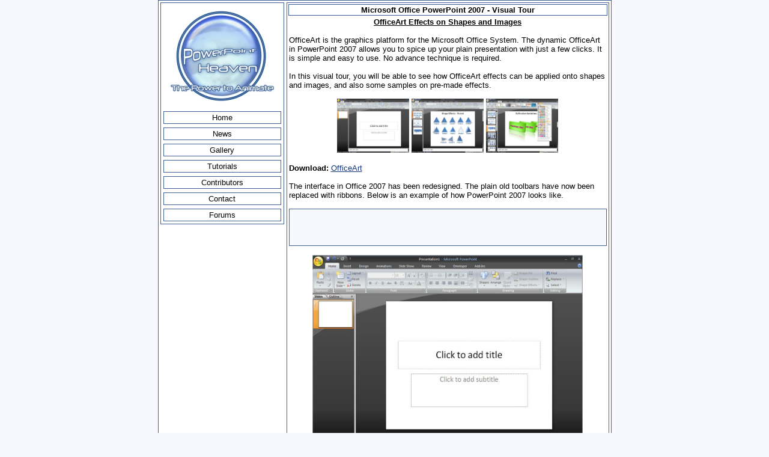

--- FILE ---
content_type: text/html
request_url: http://pptheaven.mvps.org/ppt2007/OfficeArt.html
body_size: 13439
content:
<!DOCTYPE HTML PUBLIC "-//W3C//DTD HTML 4.01 Transitional//EN" "http://www.w3.org/TR/html4/loose.dtd">
<head>
	<META HTTP-EQUIV="Content-Type" CONTENT="text/html; charset=ISO-8859-1">
	<meta name="author" content="Shawn Tohlz">
	<meta name="keywords" content="powerpoint, power, point, animation, animations, effect, effects, flash, anime, 2007, powerpoint 2007, office 2007, animate, heaven">
	<meta name="description" content="PowerPoint Heaven - The Power to Animate">
	<title>PowerPoint Heaven - The Power to Animate - Microsoft Office PowerPoint 2007 - Visual Tour - OfficeArt Effects on Shapes and Images</title>
	<link rel="stylesheet" type="text/css" href="../pptheaven.css">
</head>

	<body >
	<a name="top"></a>
		<table border=0 width=755 align=center>
			<tr valign=top><td>
			<table border=0>
			<tr>
				<td>
					<img src="../ppt/pptHeaven.jpg" alt="" width="198" height="172">
				</td>
			</tr>
			<tr><td><a href="../index.html" class="boxTitle">Home</a></td></tr>
			<tr><td><a href="../news.html" class="boxTitle">News</a></td></tr>
			<tr><td><a href="../animations.html" class="boxTitle">Gallery</a></td></tr>
			<tr><td><a href="../tutorials.html" class="boxTitle">Tutorials</a></td></tr>
			<tr><td><a href="../contributors.html" class="boxTitle">Contributors</a></td></tr>
			<tr><td><a href="../contact.html" class="boxTitle">Contact</a></td></tr>
			<tr><td><a href="../board.html" class="boxTitle">Forums</a></td></tr>
			<!--<tr><td><a href="econ2008/index.html" class="eConBoxTitle">PPTH eCon 2008</a></td></tr>-->
			</table>
			<!--<center>
				<font size=1><br><br></font>
				<a href="../board.html"><img src="forum/pptheaven.jpg" width=180 height=45 border=0 alt="PowerPoint Heaven Discussion Board"></a>
				<br>
				<b><font size=1>[PowerPoint Heaven Discussion Board]</font></b>
				<font size=1><br><br></font>
			 </center>-->

			</td>
			
			<td height=100%>
				<table border=0>
					<tr width=100%>
						<th>Microsoft Office PowerPoint 2007 - Visual Tour</th>
					</tr>
					<tr height=100%>
						<td width=100% height=100%><b><u><center class="underline">OfficeArt Effects on Shapes and Images</center></u></b><br>
						OfficeArt is the graphics platform for the Microsoft Office System. The dynamic OfficeArt in PowerPoint 2007 allows you to spice up 
						your plain presentation with just a few clicks. It is simple and easy to use. No advance technique is required.
						
						<br><br>
						
						In this visual tour, you will be able to see how OfficeArt effects can be applied onto shapes and images, and also some samples on pre-made effects.

						<br><br>

						<center>
							<a href="../images/OfficeArt1.jpg" target="_blank">
							<img src="../images/OfficeArt1.jpg" width=120 height=90 border=0></a>
							<a href="../images/OfficeArt3.jpg" target="_blank">
							<img src="../images/OfficeArt3.jpg" width=120 height=90 border=0></a>
							<a href="../images/OfficeArt11.jpg" target="_blank">
							<img src="../images/OfficeArt11.jpg" width=120 height=90 border=0></a>
						</center>
						<br>
						
						<b>Download:</b> <a href="http://pptheaven.mvps.org/ppt/OfficeArt.zip">OfficeArt</a><br><br>
						The interface in Office 2007 has been redesigned. The plain old toolbars have now been replaced with ribbons. Below is an example of how PowerPoint 2007 looks like.
						
						<br><br>
						<!--Start Ad-->
						<!--<center style="background-color:#F7F8FF; vertical-align:middle; border: 1px solid #3F6097;"><A href="http://www.visualbee.com/downloadnow.php?trackid=pptheaven"><img style="margin-top:10px; margin-bottom:10px" src="banner_468x60.gif" border=0 width="468" height="60"></A><img src="http://impression.clickinc.com/impressions/servlet/Impression?merchant=70550&&type=impression&&affId=134348&&img=banner_450x100.jpg" style="display:none" border=0></center><br><br>-->
<center style="background-color:#F7F8FF; vertical-align:middle; border: 1px solid #3F6097;">
<script type="text/javascript"><!--
google_ad_client = "ca-pub-2805665952004411";
/* PowerPoint Heaven PPTHeaven */
google_ad_slot = "9844539079";
google_ad_width = 468;
google_ad_height = 60;
//-->
</script>
<script type="text/javascript"
src="http://pagead2.googlesyndication.com/pagead/show_ads.js">
</script>						
</center>
<br>
						<!--End Ad-->
						<center>
							<a href="../images/OfficeArt1.jpg" target="_blank"><img src="../images/OfficeArt1.jpg" width=450 height=330 border=0></a>
							<br><font size=1>Figure 1: Interface in PowerPoint 2007</font>
						</center>
						<br><br>
												
						Lets start off with the shape effects. When you add a shape onto the slide, a Drawing Tools Format tab will appear. This Format tab allows you to make changes to the appearance of the shape. 
						Click Shape Effects (under Shape Styles) > Preset. There are 12 presets ready made for you. 
						
						<br><br>
						
						<center>
							<a href="../images/OfficeArt2.jpg" target="_blank"><img src="../images/OfficeArt2.jpg" width=450 height=330 border=0></a>
							<br><font size=1>Figure 2: 12 Presets</font>
						</center>
						<br><br>

						Using a triangle shape, here's how each of the preset looks like when it has been applied.
						
						<br><br>
						
						<center>
							<a href="../images/OfficeArt3.jpg" target="_blank"><img src="../images/OfficeArt3.jpg" width=450 height=330 border=0></a>
							<br><font size=1>Figure 3: 12 triangles with different presets.</font>
						</center>
						<br><br>						
						
						Next, we will take a look at Quick Styles. Quick Styles are a collection of formatting options. Unlike presets, they do not contain 3D rotations. 
						There are 7 sets of colors which you can choose from. You can also change the color sets by choosing another Theme Colors from the Design tab. 
						The Quick Styles can be accessed from either the Home or Drawing Tools Format Tab.
						
						<br><br>
						
						<center>
							<a href="../images/OfficeArt4.jpg" target="_blank"><img src="../images/OfficeArt4.jpg" width=450 height=330 border=0></a>
							<br><font size=1>Figure 4: Quick Styles</font>
						</center>
						<br><br>
						
						Each set of colors contains 6 different styles: 
							<ol>
								<li>Colored Outline</li>
								<li>Colored Filled</li>
								<li>Light 1 Outline, Colored Filled</li>
								<li>Subtle Effect</li>
								<li>Moderate Effect</li>
								<li>Intense Effect</li>
							</ol>

						<br><br>
						
						<center>
							<a href="../images/OfficeArt5.jpg" target="_blank"><img src="../images/OfficeArt5.jpg" width=450 height=330 border=0></a>
							<br><font size=1>Figure 5: 6 triangles applied with different Quick Styles.</font>
						</center>
						<br><br>							
						
						An advantage of using Quick Styles is that it is controlled by Theme Effects (Under Design tab). For instance, if you change to a different Theme Effects, 
						all quick styles will then have another set of formattings.
						
						<br><br>
						
						<center>
							<a href="../images/OfficeArt6.jpg" target="_blank"><img src="../images/OfficeArt6.jpg" width=450 height=330 border=0></a>
							<br><font size=1>Figure 6: Opulent Theme Effect</font>
						</center>
						<br><br>	
						
						<br><br>
						
						<center>
							<a href="../images/OfficeArt7.jpg" target="_blank"><img src="../images/OfficeArt7.jpg" width=450 height=330 border=0></a>
							<br><font size=1>Figure 7: Metro Theme Effect</font>
						</center>
						<br><br>	
						
						You can also try mixing with different combinations. For instance, the reflection setting contains 9 Variations which you can choose from.
						
						<br><br>
						
						<center>
							<a href="../images/OfficeArt8.jpg" target="_blank"><img src="../images/OfficeArt8.jpg" width=450 height=330 border=0></a>
							<br><font size=1>Figure 8: Reflection Variations</font>
						</center>
						<br><br>

						Below is an example of 3 similar shapes with Full Reflection, Half Reflection and Tight Reflection applied respectively.

						<br><br>
						
						<center>
							<a href="../images/OfficeArt9.jpg" target="_blank"><img src="../images/OfficeArt9.jpg" width=450 height=330 border=0></a>
							<br><font size=1>Figure 9: Reflection Variations: Full Reflection, Half Reflection and Tight Reflection</font>
						</center>
						<br><br>
						
						Here's how it looks like with Metro Effect applied.
						
						<br><br>
						
						<center>
							<a href="../images/OfficeArt10.jpg" target="_blank"><img src="../images/OfficeArt10.jpg" width=450 height=330 border=0></a>
							<br><font size=1>Figure 10: Theme Effect: Metro applied.</font>
						</center>
						<br><br>
						
						In addition, you can also apply Metro Color.
						
						<br><br>
						
						<center>
							<a href="../images/OfficeArt11.jpg" target="_blank"><img src="../images/OfficeArt11.jpg" width=450 height=330 border=0></a>
							<br><font size=1>Figure 11: Theme Color: Metro applied.</font>
						</center>
						<br><br>
						
						Now, let us take a look at the Quick Styles that can be applied to Pictures. There are 28 Quick Styles for Pictures. These Quick Styles can be accessed through Picture Tools Format tab.

						<br><br>
						
						<center>
							<a href="../images/OfficeArt12.jpg" target="_blank"><img src="../images/OfficeArt12.jpg" width=450 height=330 border=0></a>
							<br><font size=1>Figure 12: Quick Styles for Pictures</font>
						</center>
						<br><br>
						
						The 28 Quick Styles for Pictures are:
							<ol>
								<li>Simple Frame, White</li>
								<li>Beveled Matte, White</li>
								<li>Metal Frame</li>
								<li>Drop Shadow Rectangle</li>
								<li>Reflected Rounded Rectangle</li>
								<li>Soft Edge Rectangle</li>
								<li>Double Frame, Black</li>
								<li>Thick Matte, Black</li>
								<li>Simple Frame, Black</li>
								<li>Beveled Oval, Black</li>
								<li>Compound Frame, Black</li>
								<li>Moderate Frame, Black</li>
								<li>Center Shadow Rectangle</li>
								<li>Rounded Diagonal Corner, White</li>
								<li>Snip Diagonal Corner, White</li>
								<li>Moderate Frame, White</li>
								<li>Rotated, White</li>
								<li>Perspective Shadow, White</li>
								<li>Relaxed Perspective Shadow, White</li>
								<li>Soft Edge Oval</li>
								<li>Bevel Rectangle</li>
								<li>Bevel Perspective</li>
								<li>Reflected Perspective Right</li>
								<li>Bevel Perspective Left, White</li>
								<li>Reflected Bevel, Black</li>
								<li>Reflected Bevel, White</li>
								<li>Metal Rounded Rectangle</li>
								<li>Metal Oval</li>
							</ol>

						<br><br>
						
						<center>
							<a href="../images/OfficeArt13.jpg" target="_blank"><img src="../images/OfficeArt13.jpg" width=450 height=330 border=0></a>
							<br><font size=1>Figure 13: Quick Styles for Pictures 1</font>
						</center>
						<br><br>
						
						<br><br>
						
						<center>
							<a href="../images/OfficeArt14.jpg" target="_blank"><img src="../images/OfficeArt14.jpg" width=450 height=330 border=0></a>
							<br><font size=1>Figure 14: Quick Styles for Pictures 2</font>
						</center>
						<br><br>
						
						<br><br>
						
						<center>
							<a href="../images/OfficeArt15.jpg" target="_blank"><img src="../images/OfficeArt15.jpg" width=450 height=330 border=0></a>
							<br><font size=1>Figure 15: Quick Styles for Pictures 3</font>
						</center>
						<br><br>						
						

						<br><br><br>
						<font size="2"><a href="javascript:history.back();">Back</a>&nbsp;&nbsp;|&nbsp;&nbsp;<a href="#top">Top</a></font>
						
						</td>
					</tr>
					
				</table>
			</td>


	<tr><td colspan=2 align=center>
					<table>
						<tr>
							<td align=center>
								<font size=1>
								<a href="../biography.html">About PowerPoint Heaven</a> 
								| <a href="../faq.html">FAQ</a> 
								| <a href="../animations.html">Gallery</a> 
								| <a href="../tutorials.html">Tutorials</a> 
								| <a href="../contributors.html">Contributors</a> 
								| <a href="../contact.html">Submit Content</a> 
								| <a href="../board.html">Forums</a> 
								| <a href="http://www.youtube.com/pptheaven" target="_blank">Broadcasting Channel</a> 
								| <a href="../econ.html">eConvention</a>
								| <a href="../links.html">Links</a>
								| <a href="http://feeds2.feedburner.com/pptheaven" target="_blank">RSS</a>
								<br><br>
								</font>

								Copyright &copy; 
								PowerPoint Heaven. PowerPoint is a registered trademark of 
					Microsoft Corporation.<br><font size=1>The use of the 
					information contained within PowerPoint Heaven(site) site is 
					free and may be copied for personal use and presentations as 
					long as credit is given to its respective authors. These materials may 
					not be copied for commercial use or distribution, nor may 
					these materials be modified or reposted to other sites 
					unless otherwise stated.</font>
							</td>
						</tr>
					</table>
</td></tr>

</table>
</body>
</HTML>



--- FILE ---
content_type: text/html; charset=utf-8
request_url: https://www.google.com/recaptcha/api2/aframe
body_size: 247
content:
<!DOCTYPE HTML><html><head><meta http-equiv="content-type" content="text/html; charset=UTF-8"></head><body><script nonce="xvrlqex8uOmwkm8232FlpA">/** Anti-fraud and anti-abuse applications only. See google.com/recaptcha */ try{var clients={'sodar':'https://pagead2.googlesyndication.com/pagead/sodar?'};window.addEventListener("message",function(a){try{if(a.source===window.parent){var b=JSON.parse(a.data);var c=clients[b['id']];if(c){var d=document.createElement('img');d.src=c+b['params']+'&rc='+(localStorage.getItem("rc::a")?sessionStorage.getItem("rc::b"):"");window.document.body.appendChild(d);sessionStorage.setItem("rc::e",parseInt(sessionStorage.getItem("rc::e")||0)+1);localStorage.setItem("rc::h",'1769000427271');}}}catch(b){}});window.parent.postMessage("_grecaptcha_ready", "*");}catch(b){}</script></body></html>

--- FILE ---
content_type: text/css
request_url: http://pptheaven.mvps.org/pptheaven.css
body_size: 2549
content:
body {
	font-family: Arial, Verdana, Helvetica, sans-serif;
	font-size: 10pt;
	color: black;
	background-color: #F7F8FF;
	padding: 0;
	spacing: 0;
	margin: 0;
}

table {
	font-family: Arial, Verdana, Helvetica, sans-serif;
	font-size: 10pt;
	color: black;
	background-color: #FFFFFF;
	padding: 0;
	border: 1px solid #3F6097;
	align: center;
}

th {
	border: 1px solid #3F6097;
}

.underline {
               text-decoration: underline;
}

.brSmall {
	font-size: 2pt;
}

a:link {
	color: #16387C;
	<!--#0000FF;-->
}

a:visited {
	color: #16387C;
	<!--304874-->
}

a:hover{
	color: #790000;
}

a.boxTitle:link {
	display : block; 
	font-family: Arial, Verdana, Helvetica, sans-serif;
	font-size: 10pt;
	padding: 2px;
	margin: 1px;
	border: 1px solid #3F6097;
	text-align: center;
	position: relative;
	left: 0px;
	text-decoration: none;
	color: #000000;
	background-color: #FFFFFF;
}
a.boxTitle:visited {
	display : block; 
	font-family: Arial, Verdana, Helvetica, sans-serif;
	font-size: 10pt;
	padding: 2px;
	margin: 1px;
	border: 1px solid #3F6097;
	text-align: center;
	position: relative;
	left: 0px;
	text-decoration: none;
	color: #000000;
	background-color: #FFFFFF;
}
a.boxTitle:hover{
	display : block; 
	font-family: Arial, Verdana, Helvetica, sans-serif;
	font-size: 10pt;
	padding: 2px;
	margin: 1px;
	border: 1px solid #A5392E;
	text-align: center;
	position: relative;
	left: 0px;
	text-decoration: none;
	color: #FFFFFF;
	background-color: #6699CC;
}

a.eConBoxTitle:link {
	display : block; 
	font-family: Arial, Verdana, Helvetica, sans-serif;
	font-size: 8pt;
	font-weight: bold;	
	padding: 2px;
	margin: 1px;
	border: 1px solid #A5392E;
	text-align: center;
	position: relative;
	left: 0px;
	text-decoration: none;
	color: #FFFFFF;
	background-color: #6699CC;
}

a.eConBoxTitle:visited {
	display : block; 
	font-family: Arial, Verdana, Helvetica, sans-serif;
	font-size: 8pt;
	font-weight: bold;
	padding: 2px;
	margin: 1px;
	border: 1px solid #A5392E;
	text-align: center;
	position: relative;
	left: 0px;
	text-decoration: none;
	color: #FFFFFF;
	background-color: #6699CC;
}

a.eConBoxTitle:hover {
	display : block; 
	font-family: Arial, Verdana, Helvetica, sans-serif;
	font-size: 8pt;
	font-weight: bold;
	padding: 2px;
	margin: 1px;
	border: 1px solid #A5392E;
	text-align: center;
	position: relative;
	left: 0px;
	text-decoration: none;
	color: #000000;
	background-color: #6699CC;
}